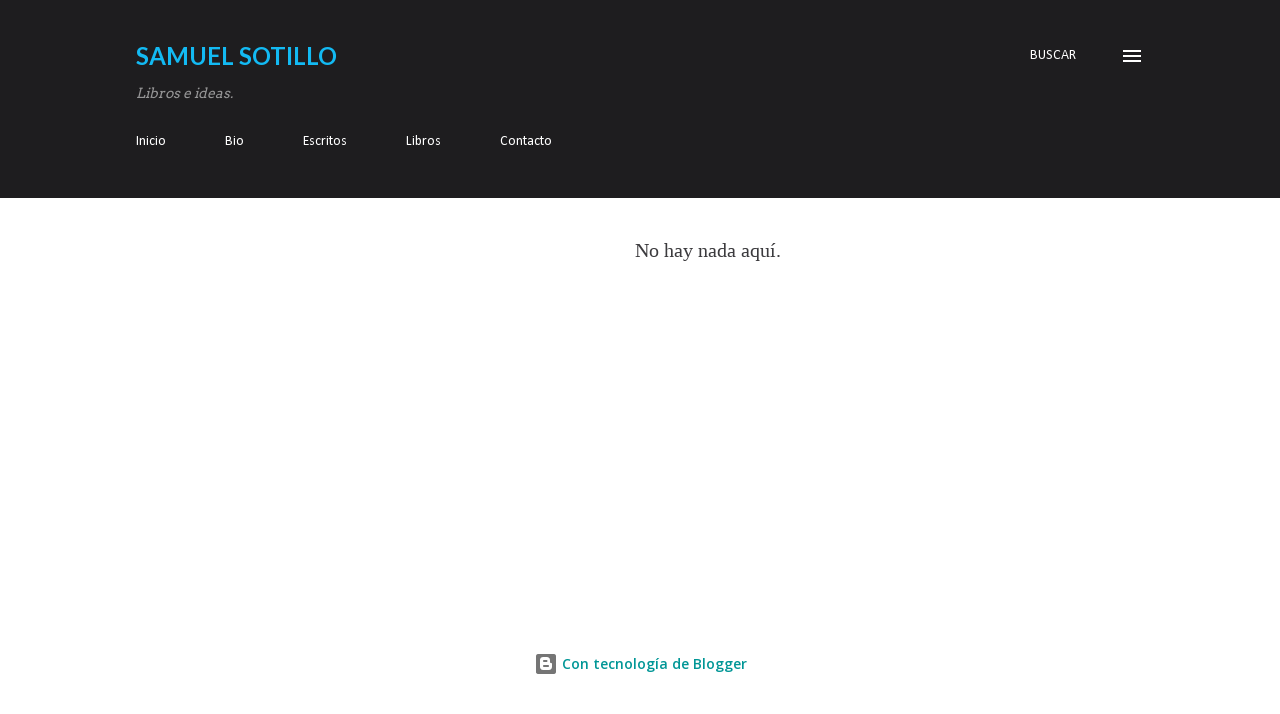

--- FILE ---
content_type: text/html; charset=utf-8
request_url: https://www.google.com/recaptcha/api2/aframe
body_size: 268
content:
<!DOCTYPE HTML><html><head><meta http-equiv="content-type" content="text/html; charset=UTF-8"></head><body><script nonce="ZTKDRzUITN72ukid4odrGQ">/** Anti-fraud and anti-abuse applications only. See google.com/recaptcha */ try{var clients={'sodar':'https://pagead2.googlesyndication.com/pagead/sodar?'};window.addEventListener("message",function(a){try{if(a.source===window.parent){var b=JSON.parse(a.data);var c=clients[b['id']];if(c){var d=document.createElement('img');d.src=c+b['params']+'&rc='+(localStorage.getItem("rc::a")?sessionStorage.getItem("rc::b"):"");window.document.body.appendChild(d);sessionStorage.setItem("rc::e",parseInt(sessionStorage.getItem("rc::e")||0)+1);localStorage.setItem("rc::h",'1768995544368');}}}catch(b){}});window.parent.postMessage("_grecaptcha_ready", "*");}catch(b){}</script></body></html>